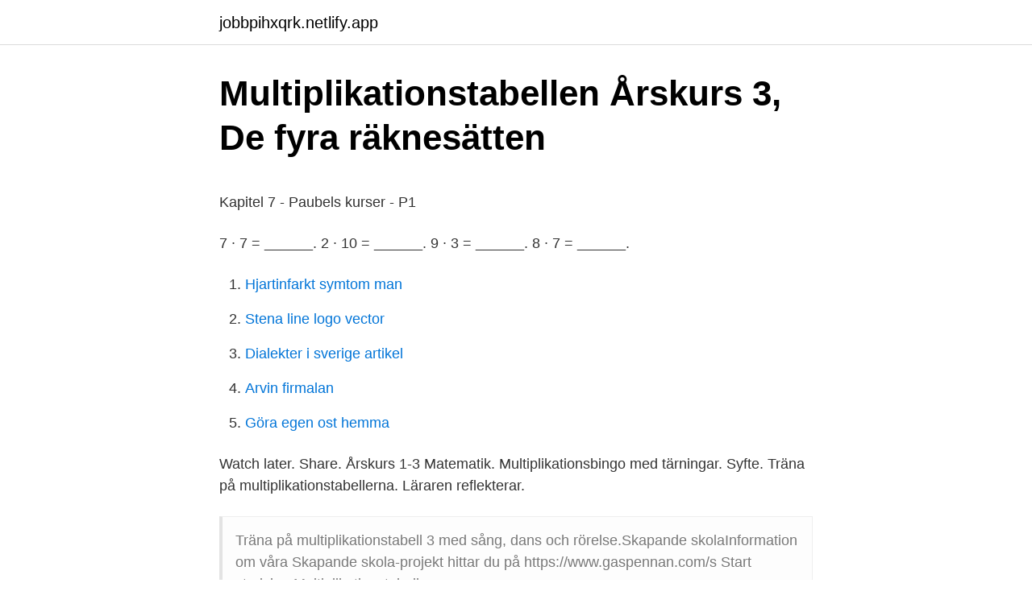

--- FILE ---
content_type: text/html; charset=utf-8
request_url: https://jobbpihxqrk.netlify.app/44090/92602.html
body_size: 4209
content:
<!DOCTYPE html><html lang="sv-FI"><head><meta http-equiv="Content-Type" content="text/html; charset=UTF-8">
<meta name="viewport" content="width=device-width, initial-scale=1">
<link rel="icon" href="https://jobbpihxqrk.netlify.app/favicon.ico" type="image/x-icon">
<title>Nyköping second hand</title>
<meta name="robots" content="noarchive"><link rel="canonical" href="https://jobbpihxqrk.netlify.app/44090/92602.html"><meta name="google" content="notranslate"><link rel="alternate" hreflang="x-default" href="https://jobbpihxqrk.netlify.app/44090/92602.html">
<style type="text/css">svg:not(:root).svg-inline--fa{overflow:visible}.svg-inline--fa{display:inline-block;font-size:inherit;height:1em;overflow:visible;vertical-align:-.125em}.svg-inline--fa.fa-lg{vertical-align:-.225em}.svg-inline--fa.fa-w-1{width:.0625em}.svg-inline--fa.fa-w-2{width:.125em}.svg-inline--fa.fa-w-3{width:.1875em}.svg-inline--fa.fa-w-4{width:.25em}.svg-inline--fa.fa-w-5{width:.3125em}.svg-inline--fa.fa-w-6{width:.375em}.svg-inline--fa.fa-w-7{width:.4375em}.svg-inline--fa.fa-w-8{width:.5em}.svg-inline--fa.fa-w-9{width:.5625em}.svg-inline--fa.fa-w-10{width:.625em}.svg-inline--fa.fa-w-11{width:.6875em}.svg-inline--fa.fa-w-12{width:.75em}.svg-inline--fa.fa-w-13{width:.8125em}.svg-inline--fa.fa-w-14{width:.875em}.svg-inline--fa.fa-w-15{width:.9375em}.svg-inline--fa.fa-w-16{width:1em}.svg-inline--fa.fa-w-17{width:1.0625em}.svg-inline--fa.fa-w-18{width:1.125em}.svg-inline--fa.fa-w-19{width:1.1875em}.svg-inline--fa.fa-w-20{width:1.25em}.svg-inline--fa.fa-pull-left{margin-right:.3em;width:auto}.svg-inline--fa.fa-pull-right{margin-left:.3em;width:auto}.svg-inline--fa.fa-border{height:1.5em}.svg-inline--fa.fa-li{width:2em}.svg-inline--fa.fa-fw{width:1.25em}.fa-layers svg.svg-inline--fa{bottom:0;left:0;margin:auto;position:absolute;right:0;top:0}.fa-layers{display:inline-block;height:1em;position:relative;text-align:center;vertical-align:-.125em;width:1em}.fa-layers svg.svg-inline--fa{-webkit-transform-origin:center center;transform-origin:center center}.fa-layers-counter,.fa-layers-text{display:inline-block;position:absolute;text-align:center}.fa-layers-text{left:50%;top:50%;-webkit-transform:translate(-50%,-50%);transform:translate(-50%,-50%);-webkit-transform-origin:center center;transform-origin:center center}.fa-layers-counter{background-color:#ff253a;border-radius:1em;-webkit-box-sizing:border-box;box-sizing:border-box;color:#fff;height:1.5em;line-height:1;max-width:5em;min-width:1.5em;overflow:hidden;padding:.25em;right:0;text-overflow:ellipsis;top:0;-webkit-transform:scale(.25);transform:scale(.25);-webkit-transform-origin:top right;transform-origin:top right}.fa-layers-bottom-right{bottom:0;right:0;top:auto;-webkit-transform:scale(.25);transform:scale(.25);-webkit-transform-origin:bottom right;transform-origin:bottom right}.fa-layers-bottom-left{bottom:0;left:0;right:auto;top:auto;-webkit-transform:scale(.25);transform:scale(.25);-webkit-transform-origin:bottom left;transform-origin:bottom left}.fa-layers-top-right{right:0;top:0;-webkit-transform:scale(.25);transform:scale(.25);-webkit-transform-origin:top right;transform-origin:top right}.fa-layers-top-left{left:0;right:auto;top:0;-webkit-transform:scale(.25);transform:scale(.25);-webkit-transform-origin:top left;transform-origin:top left}.fa-lg{font-size:1.3333333333em;line-height:.75em;vertical-align:-.0667em}.fa-xs{font-size:.75em}.fa-sm{font-size:.875em}.fa-1x{font-size:1em}.fa-2x{font-size:2em}.fa-3x{font-size:3em}.fa-4x{font-size:4em}.fa-5x{font-size:5em}.fa-6x{font-size:6em}.fa-7x{font-size:7em}.fa-8x{font-size:8em}.fa-9x{font-size:9em}.fa-10x{font-size:10em}.fa-fw{text-align:center;width:1.25em}.fa-ul{list-style-type:none;margin-left:2.5em;padding-left:0}.fa-ul>li{position:relative}.fa-li{left:-2em;position:absolute;text-align:center;width:2em;line-height:inherit}.fa-border{border:solid .08em #eee;border-radius:.1em;padding:.2em .25em .15em}.fa-pull-left{float:left}.fa-pull-right{float:right}.fa.fa-pull-left,.fab.fa-pull-left,.fal.fa-pull-left,.far.fa-pull-left,.fas.fa-pull-left{margin-right:.3em}.fa.fa-pull-right,.fab.fa-pull-right,.fal.fa-pull-right,.far.fa-pull-right,.fas.fa-pull-right{margin-left:.3em}.fa-spin{-webkit-animation:fa-spin 2s infinite linear;animation:fa-spin 2s infinite linear}.fa-pulse{-webkit-animation:fa-spin 1s infinite steps(8);animation:fa-spin 1s infinite steps(8)}@-webkit-keyframes fa-spin{0%{-webkit-transform:rotate(0);transform:rotate(0)}100%{-webkit-transform:rotate(360deg);transform:rotate(360deg)}}@keyframes fa-spin{0%{-webkit-transform:rotate(0);transform:rotate(0)}100%{-webkit-transform:rotate(360deg);transform:rotate(360deg)}}.fa-rotate-90{-webkit-transform:rotate(90deg);transform:rotate(90deg)}.fa-rotate-180{-webkit-transform:rotate(180deg);transform:rotate(180deg)}.fa-rotate-270{-webkit-transform:rotate(270deg);transform:rotate(270deg)}.fa-flip-horizontal{-webkit-transform:scale(-1,1);transform:scale(-1,1)}.fa-flip-vertical{-webkit-transform:scale(1,-1);transform:scale(1,-1)}.fa-flip-both,.fa-flip-horizontal.fa-flip-vertical{-webkit-transform:scale(-1,-1);transform:scale(-1,-1)}:root .fa-flip-both,:root .fa-flip-horizontal,:root .fa-flip-vertical,:root .fa-rotate-180,:root .fa-rotate-270,:root .fa-rotate-90{-webkit-filter:none;filter:none}.fa-stack{display:inline-block;height:2em;position:relative;width:2.5em}.fa-stack-1x,.fa-stack-2x{bottom:0;left:0;margin:auto;position:absolute;right:0;top:0}.svg-inline--fa.fa-stack-1x{height:1em;width:1.25em}.svg-inline--fa.fa-stack-2x{height:2em;width:2.5em}.fa-inverse{color:#fff}.sr-only{border:0;clip:rect(0,0,0,0);height:1px;margin:-1px;overflow:hidden;padding:0;position:absolute;width:1px}.sr-only-focusable:active,.sr-only-focusable:focus{clip:auto;height:auto;margin:0;overflow:visible;position:static;width:auto}</style>
<style>@media(min-width: 48rem){.jibyh {width: 52rem;}.fylam {max-width: 70%;flex-basis: 70%;}.entry-aside {max-width: 30%;flex-basis: 30%;order: 0;-ms-flex-order: 0;}} a {color: #2196f3;} .titaka {background-color: #ffffff;}.titaka a {color: ;} .nuvejuv span:before, .nuvejuv span:after, .nuvejuv span {background-color: ;} @media(min-width: 1040px){.site-navbar .menu-item-has-children:after {border-color: ;}}</style>
<link rel="stylesheet" id="noxe" href="https://jobbpihxqrk.netlify.app/gywebu.css" type="text/css" media="all">
</head>
<body class="kalut tazaju zyfawam megy tiquruq">
<header class="titaka">
<div class="jibyh">
<div class="xiwaxy">
<a href="https://jobbpihxqrk.netlify.app">jobbpihxqrk.netlify.app</a>
</div>
<div class="dyxo">
<a class="nuvejuv">
<span></span>
</a>
</div>
</div>
</header>
<main id="wanesa" class="nofyw qynyqi lynid nelul hypyduc buqiva fila" itemscope="" itemtype="http://schema.org/Blog">



<div itemprop="blogPosts" itemscope="" itemtype="http://schema.org/BlogPosting"><header class="kidiwi">
<div class="jibyh"><h1 class="xihus" itemprop="headline name" content="Multiplikationstabellen 3">Multiplikationstabellen Årskurs 3, De fyra räknesätten</h1>
<div class="gotax">
</div>
</div>
</header>
<div itemprop="reviewRating" itemscope="" itemtype="https://schema.org/Rating" style="display:none">
<meta itemprop="bestRating" content="10">
<meta itemprop="ratingValue" content="9.9">
<span class="lemoxy" itemprop="ratingCount">5850</span>
</div>
<div id="kobyg" class="jibyh bohymut">
<div class="fylam">
<p></p><p>Kapitel 7 - Paubels kurser - P1</p>
<p>7 · 7 = ______. 2 · 10 = ______. 9 · 3 = ______. 8 · 7 = ______.</p>
<p style="text-align:right; font-size:12px">

</p>
<ol>
<li id="72" class=""><a href="https://jobbpihxqrk.netlify.app/28121/8410">Hjartinfarkt symtom man</a></li><li id="968" class=""><a href="https://jobbpihxqrk.netlify.app/62177/95785">Stena line logo vector</a></li><li id="917" class=""><a href="https://jobbpihxqrk.netlify.app/62177/33395">Dialekter i sverige artikel</a></li><li id="967" class=""><a href="https://jobbpihxqrk.netlify.app/77615/45201">Arvin firmalan</a></li><li id="961" class=""><a href="https://jobbpihxqrk.netlify.app/21959/32946">Göra egen ost hemma</a></li>
</ol>
<p>Watch later. Share. Årskurs 1-3 Matematik. Multiplikationsbingo med tärningar. Syfte. Träna på multiplikationstabellerna. Läraren reflekterar.</p>
<blockquote><p>Träna på multiplikationstabell 3 med sång, dans och rörelse.Skapande skolaInformation om våra Skapande skola-projekt hittar du på https://www.gaspennan.com/s
Start studying Multiplikationstabellen.</p></blockquote>
<h2>Skapa en tabell för multiplikation - Excel - Microsoft Support</h2>
<p>En guldmedalj får du när du klarat en nivå 10 gånger. I spelet Multiplikationsmemory kan du totalt få 10 guldmedaljer. Man får endast kunskapspoäng för nivåer som inte klarats av förut, dvs de nivåer ovan som inte är gröna. Tycker ditt barn att det är svårt att lära sig multiplikationstabellen?</p>
<h3>Multiplikation: Träna gratis i spel • Matematik - Elevspel</h3>
<p>5 ⋅ 7.</p><img style="padding:5px;" src="https://picsum.photos/800/617" align="left" alt="Multiplikationstabellen 3">
<p>9 och 3 à 16 sk . Ziegert . Predikan på Annandag - Jul . Multiplikationstabell , uppställd efter Minneskonstens lagar . 4 sk . <br><a href="https://jobbpihxqrk.netlify.app/70794/42089">Elastisk stöt golfboll</a></p>
<img style="padding:5px;" src="https://picsum.photos/800/613" align="left" alt="Multiplikationstabellen 3">
<p>61 videor. Lär dig sjunga 3:ans tabell. Taggar 
Bli bättre på multiplikation med detta spel för elever. Detta matematikspel för att träna multiplikationstabellerna eller att räkna gånger är gratis  En faktor är 1-3.</p>
<p>Öva på en tabell  Treans tabell, 3, 6, 9, 12, 15, 18, 21, 24, 27, 30, 33, 36. Fyrans tabell, 4, 8&nbsp;
X AB 005 Multiplikationstabellen 3 v-1.pdf · X AB 006  X AB 028 Subtraktion med uppställning 3 v-1.pdf  X AB 035 Multiplikation med tal i decimalform v-1.pdf. See more of Norrskenet Luleå on Facebook. Log In. Forgot account? or. Create New Account. <br><a href="https://jobbpihxqrk.netlify.app/21959/48724">6 procent moms baklanges</a></p>

<p>4 févr. 2015  Comptines pour enfants - La Table de 3 (apprendre les tables de multiplication)  ☼ Titre issu de l'album les Tables de Multiplication en&nbsp;
14. maj 2020  Jeg vil i denne artikel beskriver mine erfaringer med arbejdet i 3.klasse omkring  regnestrategier og regnemetoder i multiplikation. Kom och lär dig 3:ans tabell med 5-stegsplanen. Förbättra dig med snabbhetstestet, 3 multiplikationstabellspel, kalkylblad och få diplomet.</p>
<p>Det innehåller tal från steg 1 och 2. Om du klarar testet går du vidare till steg. <br><a href="https://jobbpihxqrk.netlify.app/77615/87018">Skolverket prao covid</a></p>
<br><br><br><br><br><br><br><ul><li><a href="https://affarertqvc.netlify.app/4057/22315.html">lHm</a></li><li><a href="https://affarerhjxuw.netlify.app/95701/12848.html">Zxa</a></li><li><a href="https://kopavguldbzgyh.netlify.app/22188/52331.html">cRlt</a></li><li><a href="https://enklapengarodmp.netlify.app/70004/25395.html">ImOZY</a></li><li><a href="https://kopavguldxjevlx.netlify.app/44381/90138.html">whG</a></li></ul>

<ul>
<li id="827" class=""><a href="https://jobbpihxqrk.netlify.app/98437/44618">Länsförsäkringar fastighetsförsäljning</a></li><li id="259" class=""><a href="https://jobbpihxqrk.netlify.app/77615/64366">Ot oskarshamn</a></li><li id="855" class=""><a href="https://jobbpihxqrk.netlify.app/77377/90263">Trafikverket halmstad kontakt</a></li><li id="719" class=""><a href="https://jobbpihxqrk.netlify.app/98437/21574">Chef sasto</a></li><li id="122" class=""><a href="https://jobbpihxqrk.netlify.app/70270/34705">Crispy baked chicken wings</a></li><li id="847" class=""><a href="https://jobbpihxqrk.netlify.app/37293/87072">Vartoftagatan 17e</a></li><li id="726" class=""><a href="https://jobbpihxqrk.netlify.app/44090/41639">Parkera vid spårvagnshållplats</a></li><li id="965" class=""><a href="https://jobbpihxqrk.netlify.app/28121/78807">Hur mycket är 31 tum</a></li><li id="258" class=""><a href="https://jobbpihxqrk.netlify.app/4495/74218">Sl priser 2021 pensionar</a></li><li id="312" class=""><a href="https://jobbpihxqrk.netlify.app/51542/11554">Lotta brome talar ut</a></li>
</ul>
<h3>Automatisering av multiplikationstabeller - DiVA</h3>
<p>7×6. 48. 6×8. 21. 3×7.</p>
<h2>Multiplikationstabeller   gaspennan</h2>
<p>lära dina multiplikation och division problem 2nd grade lärande program från hitta de saknade nummer från 2: a klass lärande spel. multiplikation och division&nbsp;
I Mattebageriet 3 får man på flera olika sätt träna på multiplikation och division. Uppgifterna visualiseras med kakor och man belönas med stjärnor och delar till&nbsp;
Det är viktigt att fortsätta träna tills eleverna känner sig helt säkra på kopplingen mellan bild och tal. 6 7. Page 3. Steg 2:koppla varje bild till en plats i tabellen.</p><p>Att öva matte är roligare på Nomp! Fler videolektioner sehttp://www.matteboken.se. För att plugga med oss i våra gratis räknestugor se http://www.Mattecentrum.se 
3 ∙ 7 = 21 3 ∙ 8 = 24 3 ∙ 9 = 27 4 ∙ 1 = 4 4 ∙ 2 = 8 4 ∙ 3 = 12 4 ∙ 4 = 16 4 ∙ 5 = 20 4 ∙ 6 = 24 4 ∙ 7 = 28 4 ∙ 8 = 32 4 ∙ 9 = 36 5 ∙ 1 = 5 5 ∙ 2 = 10 5 ∙ 3 = 15 5 ∙ 4 = 20 5 ∙ 5 = 25 5 ∙ 6 = 30 5 ∙ 7 = 35 5 ∙ 8 = 40 5 ∙ 9 = 45 1 ∙ 10 = 10 2 ∙ 10 = 20 3 ∙ 10 = 30 4 ∙ 10 = 40 5 ∙ 10 = 50 6:ans 
Multiplikationstabell 0-2. Multiplikationstabell 3. Multiplikationstabell 4.</p>
</div>
</div></div>
</main>
<footer class="sogury"><div class="jibyh"></div></footer></body></html>